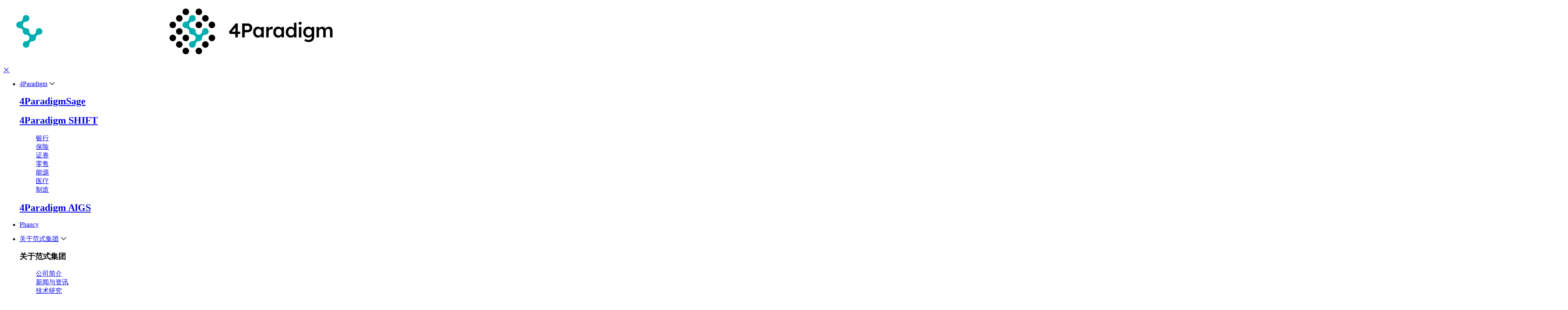

--- FILE ---
content_type: text/html
request_url: http://webmanage.4paradigm.com/product/intelligent_search.html
body_size: 10512
content:
<!DOCTYPE html>
<html lang="en" xmlns="http://www.w3.org/1999/xhtml">
<head>
    <meta charset="utf-8">
<meta name="author" content="4paradigm">
<meta name="keywords" content="智能搜索，精准意图识别，精准营销" />
<meta name="description" content="智能搜索引擎可以实现精准识别用户意图，为用户快速匹配目标信息，缩短用户与目标信息之间的距离，提高用户的搜索体验，提升搜索转化率。可实现拼写纠错、智能联想准确地定位用户的搜索需求，提升用户搜索体验。" />
<meta name="renderer" content="webkit" />
<meta http-equiv="X-UA-Compatible" content="IE=edge,chrome=1" />
<meta content="width=device-width, initial-scale=1, maximum-scale=1, minimum-scale=1,user-scalable=no" name="viewport" />
<title>天枢-智能搜索-精准意图识别-第四范式</title>
			<script type="text/javascript">if(window.top !== window.self){window.top.location = window.location;}function getClassID() {var cid="31";return cid;}function getInfoID(){var aid="717";	return aid;}</script>
<script src="/js/hreflang.js?v=20240221134856"></script>
<link rel="alternate" hreflang="zh-cn" href="https://www.4paradigm.com/" />
<link rel="alternate" hreflang="en" href="https://en.4paradigm.com/" />
<link rel="shortcut icon" href="/images/favicon.ico" type="image/x-icon" />
<link rel="Bookmark" href="/images/favicon.ico" />
<meta name="apple-mobile-web-app-title" content="title" />
<link rel="apple-touch-icon" href="/images/favicon.ico" />
<link rel="apple-touch-icon-precomposed" href="/images/favicon.ico" />
<link rel="stylesheet" href="/css/common.css?v=20250401171920" type="text/css" media="screen" />
<link rel="stylesheet" href="/css/swiper.min.css?v=20240221134840" />
<link rel="stylesheet" href="/css/animate.min.css?v=20240221134840" />
<link rel="stylesheet" href="/css/kill-ie.css?v=20240221134840" />
<link rel="stylesheet" href="/css/jquery.mCustomScrollbar.css?v=20240221134840" />
<link rel="stylesheet" href="/css/style2025.css?v=20250401171525" />
<link rel="stylesheet" href="https://at.alicdn.com/t/font_2124774_j38jh1hysxh.css">
<!--[if lt IE 9]>
<script src="/js/html5.js?v=20240221134854"></script>
<script src="/js/respond.src.js?v=20240221134855"></script>
<![endif]-->
<script>
    var _hmt = _hmt || [];
    (function() {
        var hm = document.createElement("script");
        hm.src = "https://hm.baidu.com/hm.js?ddfa85b1498ec6771b277b88a9957a64";
        var s = document.getElementsByTagName("script")[0];
        s.parentNode.insertBefore(hm, s);
    })();
</script>
<script>
    var _hmt = _hmt || [];
    (function() {
        var hm = document.createElement("script");
        hm.src = "https://hm.baidu.com/hm.js?ac7011ff49a68c402552fcce45048330";
        var s = document.getElementsByTagName("script")[0];
        s.parentNode.insertBefore(hm, s);
    })();
</script>
<!-- Global site tag (gtag.js) - Google Analytics -->
<script async src="https://www.googletagmanager.com/gtag/js?id=G-NZZR5PR3M8"></script>
<script>
    window.dataLayer = window.dataLayer || [];

    function gtag() {
        dataLayer.push(arguments);
    }
    gtag('js', new Date());

    gtag('config', 'G-NZZR5PR3M8');
    
</script>
<meta name="google-site-verification" content="h3oI9XK94ZjVicw26GKzRpeG5HbMYdbZn3Tr1kzrtqw" />
</head>
<body>
    <header class="header">
  <div class="header-box islogin fixed">
    <div class="wap-w-box">
      <h1 class="logo">
        <a href="/index.html"><img src="/images/logo.png" /></a>
        <a href="/index.html" class="logo-w"
          ><img src="/images/logo-w.png"
        /></a>
      </h1>
    </div>
    <!-- wap-w-box--end -->
    <div class="nav_phone_btn">
      <a href="javascript:void(0);" class="a-m-c a-span"
        ><i></i><i></i><i></i
      ></a>
      <a href="javascript:void(0);" class="a-m-c a-em icon-close iconfont"></a>
    </div>
    <nav class="nav">
      <ul>
        <li class="sm-item">
          <p>
            <a href="https://www.4paradigm.com/index.html"> 4Paradigm</a>
            <span class="icon-arrow-down iconfont"></span>
            <span class="wap-icon"></span>
          </p>
          <!-- 新添加类 menu-child-new -->
          <div class="menu-child menu-child-new">
            <div class="menu-child-box">
              <h2>
                <a href="/product/4ParadigmSage.html"
                  > 4ParadigmSage</a
                >
              </h2>
              <div class="child-layout fixed">
                <dl>
                  <dt>
                    <h2>
                      <a href="https://www.4paradigm.com/special/zx.html"
                        > 4Paradigm SHIFT</a
                      >
                    </h2>
                  </dt>
                   <dd>
       
            <a href="/industry/banking.html" rel="nofollow">银行</a>
       
    </dd><dd>
       
            <a href="/industry/insurance.html" rel="nofollow">保险</a>
       
    </dd><dd>
       
            <a href="/industry/stock.html" rel="nofollow">证券</a>
       
    </dd><dd>
       
            <a href="/industry/retail.html" rel="nofollow">零售</a>
       
    </dd><dd>
       
            <a href="/industry/energy.html" rel="nofollow">能源</a>
       
    </dd><dd>
       
            <a href="/industry/healthcare.html" rel="nofollow">医疗</a>
       
    </dd><dd>
       
            <a href="/industry/manufacturing.html" rel="nofollow">制造</a>
       
    </dd>                </dl>
              </div>
              <h2>
                <a href="/product/SageGPT.html"
                  > 4Paradigm AlGS</a
                >
              </h2>
            </div>
          </div>
        </li>
        <li class="sm-item">
          <p>
            <a href="https://www.phancy.mobi" target="_blank">Phancy</a>
          </p>
        </li>

        <li class="sm-item">
          <p>
            <a href="/about/index.html"
              > 关于范式集团</a
            >
            <span class="icon-arrow-down iconfont"></span>
            <span class="wap-icon"></span>
          </p>
          <div class="menu-child">
            <h3> 关于范式集团</h3>
            <div class="child-layout fixed">
              <dl> <dd>
       
            <a href="/about/index.html" rel="nofollow">公司简介</a>
       
    </dd><dd>
       
            <a href="/about/news.html" rel="nofollow">新闻与资讯</a>
       
    </dd><dd>
       
            <a href="/about/research.html" rel="nofollow">技术研究</a>
       
    </dd><dd>
       
            <a href="/about/hr.html" rel="nofollow">招贤纳士</a>
       
    </dd></dl>
              <dl> <dd>
       
            <a href="/about/contact.html" rel="nofollow">联系我们</a>
       
    </dd></dl>
            </div>
          </div>
        </li>
        <li class="sm-item">
          <p>
            <a href="http://ir.4paradigm.com/sc/index.html" target="_blank"
              >投资者关系</a
            >
          </p>
        </li>
      </ul>
      <div class="wap-tel">
        <a href="tel: 400-898-7788"
          >咨询热线： 400-898-7788</a
        >
      </div>
    </nav>
    <div class="nav-wap">
      <ul>
        <!--<li class="sm-item">
                    <p>
                        <a href="/product/4ParadigmSage.html"> 4ParadigmSage</a>
                    </p>
                </li>-->
        <li class="sm-item">
          <!-- <p>
                        <a href="javascript:void(0);"> 4Paradigm SHIFT</a>
                    </p> -->
          <p>
            <a href="javascript:void(0);"> 4Paradigm</a>
          </p>
          <div class="menu-child-wap notit">
            <!-- <h3> 4Paradigm SHIFT</h3> -->
            <h2>
              <a href="/product/4ParadigmSage.html"
                > 4ParadigmSage</a
              >
            </h2>
            <h2>
              <a href="/special/zx.html"
                > 4Paradigm SHIFT</a
              >
            </h2>
            <div class="child-layout fixed">
              <dl>
                <div class="child-thrid">
                   <dd>
       
            <a href="/industry/banking.html" rel="nofollow">银行</a>
       
    </dd><dd>
       
            <a href="/industry/insurance.html" rel="nofollow">保险</a>
       
    </dd><dd>
       
            <a href="/industry/stock.html" rel="nofollow">证券</a>
       
    </dd><dd>
       
            <a href="/industry/retail.html" rel="nofollow">零售</a>
       
    </dd>                   <dd>
       
            <a href="/industry/energy.html" rel="nofollow">能源</a>
       
    </dd><dd>
       
            <a href="/industry/healthcare.html" rel="nofollow">医疗</a>
       
    </dd><dd>
       
            <a href="/industry/manufacturing.html" rel="nofollow">制造</a>
       
    </dd>                </div>
              </dl>
            </div>
            <h2>
              <a href="/product/SageGPT.html"
                > 4Paradigm AlGS</a
              >
            </h2>
          </div>
        </li>
        <li class="sm-item">
          <p>
            <a href="https://www.phancy.mobi" target="_blank">Phancy</a>
          </p>
        </li>
        <!-- <li class="sm-item">
                    <p>
                        <a href="/product/SageGPT.html"> 4Paradigm AlGS</a>
                    </p>
                </li> -->
        <!--
    <li class="cur">
        <p>
            <a href="javascript:void(0);">  决策类AI</a>
        </p>
        <div class="menu-child-wap">
            <h3 class="hc-hide">  决策类AI</h3>
            <div class="child-layout fixed">
                 <div class="m-block">
                        <div class="sub-tit">战略转型产品与服务</div>
                        <dl>
                                                                 <dt><a href="/product/Northstar.html">第四范式北极星平台</a></dt>                                <div class="child-thrid">
                                                                     </div>                        </dl>
                    </div><div class="m-block">
                        <div class="sub-tit">AI应用开发平台</div>
                        <dl>
                             <dt><a href="http://apps.4paradigm.com/" target="_blank">第四范式企业智能应用市场</a></dt>
                                                                    <div class="child-thrid">
                                                                     </div>                                    <dt><a href="/product/studio.html">4Paradigm Sage Studio</a></dt>                                <div class="child-thrid">
                                                                     </div>                                    <dt><a href="/product/hypercycle.html">HyperCycle 人工智能机器学习平台</a></dt>                                <div class="child-thrid">
                                     <dd><a href="/product/hypercycle_ml.html">HyperCycle ML</a></dd><dd><a href="/product/hypercycle_cv.html">HyperCycle CV</a></dd><dd><a href="/product/hypercycle_ocr.html">HyperCycle OCR</a></dd><dd><a href="/product/sageaios.html">Sageaios</a></dd>                                </div>                                    <dt><a href="/product/knowledge_base.html">4Paradigm Sage Knowledge Base</a></dt>                                <div class="child-thrid">
                                                                     </div>                                    <dt><a href="/product/launchpad.html">4Paradigm Sage LaunchPad</a></dt>                                <div class="child-thrid">
                                                                     </div>                        </dl>
                    </div><div class="m-block">
                        <div class="sub-tit">AI业务应用</div>
                        <dl>
                                                                 <dt><a href="/product/cess.html">第四范式天枢-数智化流量运营平台</a></dt>                                <div class="child-thrid">
                                     <dd><a href="/product/intelligent_search.html">智能搜索</a></dd><dd><a href="/product/intelligent_recommendation.html">智能推荐</a></dd><dd><a href="/product/intelligent_push.html">智能推送</a></dd><dd><a href="/product/robot.html">对话机器人</a></dd><dd><a href="/product/data_platform.html">智能消费者数据平台</a></dd>                                </div>                                    <dt><a href="/product/archive_ai.html">4Paradigm Smart Archive 智能文档数字化</a></dt>                                <div class="child-thrid">
                                                                     </div>                                    <dt><a href="/product/Smart_Replenish.html">第四范式智能决策供应链智能补货</a></dt>                                <div class="child-thrid">
                                                                     </div>                                    <dt><a href="/product/All-round_Risk_Control.html">第四范式智能决策运营策略中台</a></dt>                                <div class="child-thrid">
                                                                     </div>                                    <dt><a href="/product/Marketing_Empowering.html">第四范式智能决策营销赋能中台</a></dt>                                <div class="child-thrid">
                                                                     </div>                                    <dt><a href="/product/Sales_Intelligent_Engine.html">第四范式智能决策销售赋能平台</a></dt>                                <div class="child-thrid">
                                                                     </div>                        </dl>
                    </div><div class="m-block">
                        <div class="sub-tit">算力产品</div>
                        <dl>
                                                                 <dt><a href="/product/SageOne.html">4Paradigm SageOne</a></dt>                                <div class="child-thrid">
                                     <dd><a href="/product/advanced.html">4Paradigm SageOne Advanced</a></dd><dd><a href="/product/pilotage.html">4Paradigm SageOne 领航</a></dd><dd><a href="/product/workstation.html">4Paradigm SageOne WorkStation</a></dd>                                </div>                        </dl>
                    </div>            </div>
        </div>
    </li>-->
        <!--<li class="sm-item">
        <p>
            <a href=" https://www.4paradigm.com/special/zx.html" target="_blank" class="noa"> 数字化转型</a>

        </p>
    </li>-->
        <!--
    <li class="sm-item">
        <p>
            <a href="javascript:;"> 服务与支持</a>
        </p>
        <div class="menu-child-wap">
            <div class="child-layout fixed">
                <dl>
                    <dt><a href="/service/index.html"> 服务与支持</a></dt>
                    <div class="child-thrid">  <dd>
       
            <a href="/service/consulting.html" rel="nofollow">咨询服务</a>
       
    </dd><dd>
       
            <a href="/service/deliver.html" rel="nofollow">建设服务</a>
       
    </dd><dd>
       
            <a href="/service/operation.html" rel="nofollow">运营服务</a>
       
    </dd><dd>
       
            <a href="/service/enable.html" rel="nofollow">赋能服务</a>
       
    </dd>                      </div>
                </dl>
                <dl>
                </dl>
            </div>
        </div>
    </li>-->
        <!--<li class="sm-item">
        <p>
            <a href="javascript:;"> 合作伙伴</a>
        </p>
        <div class="menu-child-wap">

            <div class="child-layout fixed">
                <dl>
                    <dt><a href="/partner/index.html"> 合作伙伴</a></dt>
                    <div class="child-thrid">

                        <dd><a class="hash" href="/partner/index.html#type"> 合作伙伴体系</a></dd>
                        <dd><a class="hash" href="/partner/index.html#type2"> 合作伙伴赋能</a></dd>
                    </div>
                </dl>
            </div>
        </div>
    </li>-->
        <li class="sm-item">
          <p>
            <a href="javascript:;"
              > 关于范式集团</a
            >
          </p>
          <div class="menu-child-wap notit">
            <div class="child-layout fixed">
              <dl>
                <div class="child-thrid">
                   <dd>
       
            <a href="/about/index.html" rel="nofollow">公司简介</a>
       
    </dd><dd>
       
            <a href="/about/news.html" rel="nofollow">新闻与资讯</a>
       
    </dd><dd>
       
            <a href="/about/research.html" rel="nofollow">技术研究</a>
       
    </dd><dd>
       
            <a href="/about/hr.html" rel="nofollow">招贤纳士</a>
       
    </dd>                   <dd>
       
            <a href="/about/contact.html" rel="nofollow">联系我们</a>
       
    </dd>                </div>
              </dl>
            </div>
          </div>
        </li>
        <li class="sm-item">
          <p>
            <a href="http://ir.4paradigm.com/sc/index.html" target="_blank"
              >投资者关系</a
            >
          </p>
        </li>
        <!-- <li class="sm-item">
                    <p>
                        <a href="javascript:;">语言</a>
                    </p>
                    <div class="menu-child-wap notit">

                        <div class="child-layout fixed">
                            <dl>
                                <div class="child-thrid">
                                    <dd><a href="https://www.4paradigm.com/">简体中文</a></dd>
                                    <dd><a target="_blank" href="https://en.4paradigm.com/">English</a></dd>
                                </div>
                            </dl>
                        </div>
                    </div>
                </li> -->
      </ul>
    </div>
    <div class="header-right fixed">
      <div class="wap-close-ser"><i class="icon-close iconfont"></i></div>
      <div class="header-tel">
        <div class="h-lang">
          <dl>
            <dt><a>语言</a><span class="icon-arrow-down iconfont"></span></dt>
            <dd>
              <a href="https://www.4paradigm.com/">简体中文</a>
              <a target="_blank" href="https://en.4paradigm.com/">English</a>
            </dd>
          </dl>
        </div>

        <!--<i class="icontel">
                    <img  src="/images/index-h-tel.svg" />
                    <img class="h-img" src="/images/index-h-tel2.svg" />
                </i>
                <span href="tel: 400-898-7788"> 400-898-7788</span>-->
      </div>
      <div class="h-user">
        <dl>
          <dt><a>未登录</a><span class="icon-arrow-down iconfont"></span></dt>
          <dt class="wapuser-icon"><i class="icon-yonghu iconfont"></i></dt>
          <dd style="display: none">
            <a href="/member/info.html" target="_blank">个人信息</a>
            <a href="/member/select.html" target="_blank">选择感兴趣的内容</a>
            <a href="/member/msg.html" target="_blank">意见反馈</a>
            <a class="signout" href="JavaScript:;">退出登录</a>
          </dd>
        </dl>
      </div>

      <div class="h-search-from">
        <input placeholder="搜索产品内容" id="formd_search_id" />
        <!-- s-btn 为移动端显示图片，s-btn-tru则为真正的表单提交按钮 -->
        <span class="s-btn"><i class="icon-search iconfont"></i></span>
        <button class="s-btn-true" id="btnSearch">
          <i class="icon-search iconfont"></i>
        </button>
      </div>
    </div>
  </div>
  <meta
    name="google-site-verification"
    content="h3oI9XK94ZjVicw26GKzRpeG5HbMYdbZn3Tr1kzrtqw"
  />
</header>

     <div class="banner">
        <div class="swiper-container swiper-no-swiping">
            <div class="swiper-wrapper">
                <div class="swiper-slide ani-slide">
                    <div class="bg-box">
                        <div class="img-box">
                            <img src="/upload/image/20210322/20210322201656_68204.png" alt="智能搜索引擎产品图1" title="智能搜索引擎产品图1" />
                        </div>
                    </div>
                    <div class="wap-box">
                        <div class="img-box">
                            <img src="/upload/image/20210322/20210322201641_22035.png" alt="智能搜索引擎产品图2" title="智能搜索引擎产品图2" />
                        </div>
                    </div>

                    <div class="banner-content">

                        <div class="banner-top">
                            <div class='m-width-1520'>
                                <div class='inner-20 fixed'>

                                    <div class="b-text  wow fadeInLeft">
                                        <h1 class="b-tit">
                                            <span>智能搜索</span>                                        </h1>
                                        <h1 class="b-tit-phone"><span>智能搜索</span>                                        </h1>
                                        <div class="text-b">
                                            <p>第四范式智能搜索精准识别用户意图，为用户快速匹配目标信息，缩短用户与目标信息之间的距离，提高用户的搜索体验，提升搜索转化率。</p>
                                        </div>
                                        <div class="text-b-phone">
                                            <p>第四范式智能搜索精准识别用户意图，为用户快速匹配目标信息，缩短用户与目标信息之间的距离，提高用户的搜索体验，提升搜索转化率。</p>
                                        </div>
                                    </div>

                                </div><!-- inner-20 -->
                            </div><!-- 1520 -->
                        </div>
                        <!-- top -->
                        <div class="banner-bot">
                            <div class='m-width-1520'>
                                <div class='inner-20'>
                                    <div class="b-text wow fadeInUp">
                                                                                                                                 <a href="javascript:void(0);" class="b-btn white-bor submitform" data-type="zixin" data-text="智能搜索_免费试用" data-url="">免费试用<i class="iconfont icon-arrow-right"></i></a>                                    </div>

                                </div><!-- inner-20 -->
                            </div><!-- 1520 -->
                        </div>
                        <!-- bot--end -->
                    </div>
                    <!-- banner-content--end -->
                </div>
            </div>
        </div>
    </div>
    
    <section class="main">
        <div class="main-box">
            <div class="product-content">
                                     <!--业界领先企业选择 1B787bNZs1DkHf7a-->
                        <div class="index-choose-grid DivHide">
                            <div class='m-width-1520'>
                                <div class='inner-20 fixed'>
                                    <div class="tit wow fadeInDown" data-wow-duration="1s">
                                        <h2>
                                            <span>业界领先企业选择</span>
                                            <span>第四范式</span>
                                        </h2>
                                    </div>
                                    <div class="choose-list">
                                        <ul class="fixed IFHide">
                                             <li class="wow fadeInUp"><a href="javascript:void(0);" rel="nofollow"><img class="ratio-img" src="/upload/pro-special-logo3.png" alt="来一份logo图" title="来一份logo图" data-ratio="0.3478" /></a></li><li class="wow fadeInUp"><a href="javascript:void(0);" rel="nofollow"><img class="ratio-img" src="/upload/image/20210322/20210322134042_97395.png" alt="百威logo图" title="百威logo图" data-ratio="0.3478" /></a></li>                                        </ul>
                                    </div>
                                </div>
                                <!-- inner-20 -->
                            </div>
                            <!-- 1520-->
                        </div>
                        <!-- choose--end -->                    
                    
                                                            
                    <!--产品价值 6c1QTX0HZV9dug83-->
                        <div class="product-value-grid DivHide">
                            <div class='m-width-1520'>
                                <div class='inner-20 fixed'>
                                    <div class="imgshow">
                                        <div class="img-box">
                                            <img src="/images/value-left.png" alt="智能搜索引擎产品图4" title="智能搜索引擎产品图4" />
                                        </div>
                                    </div>
                                    <div class="content-left">
                                        <div class="pro-tit">
                                            <h2>产品价值</h2>
                                        </div>
                                    </div>
                                    <div class="content-right">
                                        <div class="text">
                                            <ul class="value-list IFHide">
                                                 <li class="wow fadeInDown">
                                                        <h3>实时行为数据接入</h3>
                                                        <div class="text-p">
                                                            <p>完善的流式数据接入和处理能力，实时接入客户的行为数据，使搜索结果能够更好的反馈客户当下的需求。</p>
                                                        </div>
                                                    </li><li class="wow fadeInDown">
                                                        <h3>高维机器学习模型</h3>
                                                        <div class="text-p">
                                                            <p>在点击调权、搜索结果精排、搜索底纹设置等方面，利用高维机器学习模型实现千人千面的搜索反馈。</p>
                                                        </div>
                                                    </li><li class="wow fadeInDown">
                                                        <h3>高效部署实施</h3>
                                                        <div class="text-p">
                                                            <p>基于搜索物料，自动完成实体词库抽取、搜索索引创建以及基础意图识别模型的创建，快速构建基础搜索能力。 </p>
                                                        </div>
                                                    </li>                                            </ul>
                                        </div>
                                    </div>
                                </div>
                                <!-- inner-20 -->
                            </div>
                            <!-- 1520 -->
                        </div>
                        <!-- power--end -->
                                                            
                    
                                                            
                    
                                                            
                    
                                                                        
                 

                    

                    
                                            
                    
                    
                                        

                    
                    

                    

                    
                                            
                    
                    
                                        

                    
                    <!--产品功能 xA392DYwFsf9GtJb-->
                        <div class="product-function DivHide">
                            <div class='m-width-1520'>
                                <div class='inner-20 wap-inner-20'>
                                    <div class="about-tit">
                                        <h2>产品功能</h2>
                                    </div>
                                    <div class="pro-fun-list heightauto ">
                                        <ul class="fixed IFHide">
                                             <li class="wow fadeInUp">
                                                    <h3>精准意图识别</h3>

                                                    <div class="text">
                                                        <p>产品基于强大的自然语言处理能力，可实现拼写纠错、智能联想、拼音转换、同义扩展、行为预测、搜索提示等，准确地定位用户的搜索需求，提升用户搜索体验。 </p>                                                    </div>
                                                </li><li class="wow fadeInUp">
                                                    <h3>自定义算法策略</h3>

                                                    <div class="text">
                                                        <p>产品依托机器学习算法模型，可实现千人千面的搜索结果反馈，同时支持搜索全流程算法调参，让算法模型与业务需求实现匹配。</p>                                                    </div>
                                                </li><li class="wow fadeInUp">
                                                    <h3>自定义运营干预配置</h3>

                                                    <div class="text">
                                                        <p>产品提供物料筛选、物料必推、物料禁用、搜索底纹控制等个性化干预配置服务，可满足运营人员的多样化需求，让搜索结果更加智能。</p>                                                    </div>
                                                </li><li class="wow fadeInUp">
                                                    <h3>实时数据统计分析</h3>

                                                    <div class="text">
                                                        <p>产品支持灵活的用户管理与搜索场景管理，同时提供多项业务统计指标，运营人员可进行A/B测试，实时查看效果数据，满足业务需求。</p>                                                    </div>
                                                </li>                                        </ul>
                                    </div>
                                    <!-- list--end -->
                                </div>
                                <!-- inner-20 -->
                            </div>
                            <!-- 1520 -->
                        </div>
                        <!-- function--end -->

                    

                    
                                            
                    
                    
                                        

                    
                    

                    <!--应用场景(一级) 6rtX9Pb4YY28yWS5-->
                        <div class="product-application DivHide">
                            <div class='m-width-1520'>
                                <div class='inner-20 wap-inner-20 fixed'>
                                    <div class="about-tit">
                                        <h2>应用场景</h2>
                                    </div>
                                    <div class="app-tab-list border wow fadeInRight">
                                        <ul class="fixed IFHide">
                                             <li>
                                                    <i class="icon">
                                                        <img class="ratio-img" data-ratio="1" src="/upload/image/20210311/20210311193349_82259.png" alt="精准营销图标" title="精准营销图标" />
                                                    </i>
                                                    <h3>精准营销</h3>
                                                </li><li>
                                                    <i class="icon">
                                                        <img class="ratio-img" data-ratio="1" src="/upload/image/20210311/20210311193404_26887.png" alt="销量预测图标" title="销量预测图标" />
                                                    </i>
                                                    <h3>销量预测</h3>
                                                </li><li>
                                                    <i class="icon">
                                                        <img class="ratio-img" data-ratio="1" src="/upload/image/20210311/20210311193419_57662.png" alt="用户画像图标" title="用户画像图标" />
                                                    </i>
                                                    <h3>用户画像</h3>
                                                </li><li>
                                                    <i class="icon">
                                                        <img class="ratio-img" data-ratio="1" src="/upload/image/20210311/20210311193434_82501.png" alt="猜你喜欢图标" title="猜你喜欢图标" />
                                                    </i>
                                                    <h3>猜你喜欢</h3>
                                                </li><li>
                                                    <i class="icon">
                                                        <img class="ratio-img" data-ratio="1" src="/upload/image/20210311/20210311193448_69580.png" alt="商品搜索图标" title="商品搜索图标" />
                                                    </i>
                                                    <h3>商品搜索</h3>
                                                </li><li>
                                                    <i class="icon">
                                                        <img class="ratio-img" data-ratio="1" src="/upload/image/20210311/20210311193501_36984.png" alt="搜索建议图标" title="搜索建议图标" />
                                                    </i>
                                                    <h3>搜索建议</h3>
                                                </li><li>
                                                    <i class="icon">
                                                        <img class="ratio-img" data-ratio="1" src="/upload/image/20210311/20210311193515_76773.png" alt="热门搜索图标" title="热门搜索图标" />
                                                    </i>
                                                    <h3>热门搜索</h3>
                                                </li><li>
                                                    <i class="icon">
                                                        <img class="ratio-img" data-ratio="1" src="/upload/image/20210302/20210302143242_70886.png" alt="结果筛选图标" title="结果筛选图标" />
                                                    </i>
                                                    <h3>结果筛选</h3>
                                                </li>                                        </ul>
                                    </div>
                                </div>
                                <!-- inner-20 -->
                            </div>
                            <!-- 1520 -->
                        </div>
                        <!-- application--end -->

                    
                                            
                    
                    
                                        

                    
                    

                    

                    
                                            
                    
                    <!--成功案例(图文带内容页) NcL58xJahK0p5vm5-->
                        <div class="product-case-grid DivHide">
                            <div class='m-width-1520'>
                                <div class='inner-20'>
                                    <div class="about-tit wap-inner-20">
                                        <h2>成功案例</h2>
                                    </div>
                                </div><!-- inner-20 -->
                                <div class="pro-case-list heightauto">
                                    <ul class="fixed IFHide">
                                         <li class="wow fadeInDown">
                                                <div class="imgshow" ><a href="/content/details_156_737.html" target="_blank" rel="nofollow"><img src="/upload/image/20210311/20210311143402_83781.png" alt="人民日报社图" title="人民日报社图" /></a></div>
                                                <h3><a href="/content/details_156_737.html" target="_blank">第四范式天枢与人民日报就智能搜索达成合作</a></h3>
                                                <div class="text">
                                                    <p>
                                                        第四范式天枢帮助解决人民日报APP现有的搜索中缺乏地名与人名关键词、缺少热门搜索、搜索底纹且搜索结果千人一面的问题，提升搜索准确率，降低用户选择成本，减少用户跳出。                                                     </p>
                                                </div>
                                                <a href="/content/details_156_737.html" target="_blank" class="see-more" rel="nofollow">查看详情</a>
                                            </li>                                    </ul>
                                </div>
                                <!-- list--end -->
                            </div><!-- 1520 -->
                        </div>
                        <!-- product-case---end -->
                                        

                    
                                </div>
            <!-- content-end -->

             <div  class="advertisement-grid">
                <div class='m-width-1520'>
                    <div class='inner-20'>
                        <div class="tit">为您的用户提供千人千面的个性化体验！</div>
                        <div class="foot-copy">
                        <a href="javascript:void(0);" class="b-btn org submitform" data-text="智能搜索_预约专家演示" data-url="">预约专家演示<i class="iconfont icon-arrow-right"></i></a>
                                                    
                            <a class="foot-tel" href="tel:400-898-7788" >咨询热线：400-898-7788</a>
                        </div>
                    </div><!-- inner-20 -->
                </div><!-- 1520 -->
            </div>
            <!-- advertisement  end -->
        </div>
    </section>
    <footer class="footer">
    <div class="footer-box">
        <div class="footer-bot-nav">
            <div class='m-width-1520'>
                <div class='inner-20'>
                    <div class="foot-nav">
                        <ul class="fixed">
                            <li>
                                <h3>
                                    <em>
                                        <a href="https://www.4paradigm.com/index.html" class="noa">4Paradigm </a>
                                    </em>
                                    <span class="wap-icon"></span>
                                </h3>
                                <dl>
                                    <dd><a href="/product/4ParadigmSage.html" rel="nofollow"> 4ParadigmSage</a></dd>
                                    <dd><a href="/special/zx.html" rel="nofollow"> 4Paradigm SHIFT</a></dd>
                                    <dd><a href="/product/SageGPT.html" rel="nofollow"> 4Paradigm AlGS</a></dd>
                                </dl>
                            </li>
                            <li>
                                <h3>
                                    <em>
                                        <a href="https://www.phancy.mobi/" target="_blank" class="noa">Phancy</a>
                                    </em>
                                    <span class="wap-icon"></span>
                                </h3>
                            </li>

                            <li>
                                <h3>
                                    <em>
                                        <a href="/about/index.html" class="noa"> 关于范式集团</a>
                                    </em>
                                    <span class="wap-icon"></span>
                                </h3>
                                <dl>
                                     <dd>
       
            <a href="/about/index.html" rel="nofollow">公司简介</a>
       
    </dd><dd>
       
            <a href="/about/news.html" rel="nofollow">新闻与资讯</a>
       
    </dd><dd>
       
            <a href="/about/research.html" rel="nofollow">技术研究</a>
       
    </dd><dd>
       
            <a href="/about/hr.html" rel="nofollow">招贤纳士</a>
       
    </dd><dd>
       
            <a href="/about/contact.html" rel="nofollow">联系我们</a>
       
    </dd>                                </dl>
                            </li>
                            <li>
                                <h3>
                                    <em>
                                        <a href="http://ir.4paradigm.com/sc/index.html" target="_blank" class="noa">投资者关系</a>
                                    </em>
                                    <span class="wap-icon"></span>
                                </h3>
                            </li>
                        </ul>
                    </div>
                </div>
                <!-- inner-20 -->
            </div>
            <!-- 1520 -->
        </div>
        <!-- bot -->
        <div class="footer-tel-layout">
            <div class='m-width-1520'>
                <div class='inner-20'>
                    <h3> 联系我们</h3>
                    <ul class="fixed">
                         <li><label>商务合作与售后：</label><a href="mailto:business@4paradigm.com ">business@4paradigm.com </a></li><li><label>市场公关：</label><a href="mailto:pr_co@4paradigm.com">pr_co@4paradigm.com</a></li><li><label>投资者关系：</label><a href="mailto:ir@4paradigm.com">ir@4paradigm.com</a></li>                        <div class="f-right-share">
                            <div class="share-item">
                                <i class="iconfont icon-weixin"></i>
                                <div class="h-text">
                                    <img src=" /images/f-code.png" class="ratio-img" data-ratio="1" />
                                </div>
                            </div>
                            <div class="share-item"><a rel="nofollow" href="https://www.linkedin.com/company/4paradigm/"><i class="iconfont icon-weibiaoti504 icon-ins"></i></a></div>
                        </div>
                    </ul>


                </div>
                <!-- inner-20 -->
            </div>
            <!-- 1520 -->
        </div>
        <div class="footer-copty">
            <div class='m-width-1520'>
                <div class='inner-20'>
                    <div class="f-logo"><img src=" /images/f-logo.png" class="ratio-img" data-ratio="0.3566" /></div>
                    <p>
                         <a href="/other/agreement.html">用户协议</a>
                         <a href="/other/privacy.html">隐私条款</a>
                        <span>第四范式官网 ｜版权所有 © 2014—2025 第四范式（北京）技术有限公司 保留所有权利</span>
                        <a rel="nofollow" href="https://beian.miit.gov.cn/" target="_blank">京ICP备16062885号-1</a> <i class="line"></i>
                        <a>京公网安备11010802024074 号</a>
                    </p>
                </div>
                <!-- inner-20 -->
            </div>
            <!-- 1520 -->
        </div>

    </div>

</footer>
<!--[if lte IE 8]>
<div class="（⊙.⊙）" id="kill-ie">
    <div class="（//▽//）"></div>
    <div class="o_O">
        <a class="ฅ’ω’ฅ" href="javascript:/*ฅ’ω’ฅ*/;" onclick="document.getElementById('kill-ie').parentNode.removeChild(document.getElementById('kill-ie'))"></a>
        <div class="๑乛◡乛๑">您当前的浏览器版本太低，存在安全隐患，建议您升级浏览器</div>
        <div class="(*^__^*)">
            <a class="^O^" data-rel="chrome" href="https://www.google.cn/intl/zh-CN/chrome/browser/desktop/" target="_blank" title="Download chrome">
            </a>
            <a class="^O^" data-rel="firefox" href="https://www.mozilla.org/zh-CN/firefox/new/" target="_blank" title="Download firefox">
            </a>
        </div>
    </div>
</div>
<![endif]-->
<!-- 视频弹窗 -->
<div class="videolist_appbox">
    <div class="video_t"></div>
    <div class="mask"></div>
    <div class="video_close"><img src="/images/about_dot18.png"></div>
</div>
<!-- 视频弹窗 -->
<!--右侧浮动窗口 -->
<div class="right-fix">
    <div class="rf-pop">
        <div class="rp-inner">
            <a class="close-btn  icon-close iconfont"><i></a>  <dl>
                <dd>
                <a href="tel:400-898-7788" style="background-image: url(/images/rf-pop-icon-01.png);">
                    <div class="t">售前咨询电话</div>
                    <span>400-898-7788</span>
                </a>
                </dd>
                <dd>
                <a href="mailto:business@4paradigm.com" style="background-image: url(/images/rf-pop-icon-02.png);">
                    <div class="t">商务在线咨询</div>
                    <span>business@4paradigm.com</span>
                </a>
                </dd>
                <dd class="tallk-bt">
                <a href="javascript:void(0);" style="background-image: url(/images/rf-pop-icon-03.png);">
                    <div class="t">在线聊天</div>
                    <span>在线沟通需求</span>
                </a>
                </dd>
            </dl>
        </div>
    </div>
    <ul class="h-hover">
        <li><a href="javascript:;"><i><img src="/images/chat.png" /></i><span>联系我们</span></a></li>
    </ul>
</div>
<!--右侧浮动窗口 -->
<a href="javascript:;" id="toTop"></a>
<script type="text/javascript" src="/js/jquery.min.js?v=20240221134854"></script>
<script type="text/javascript" src="/js/swiper.min.js?v=20240221134854"></script>
<script type="text/javascript" src="/js/ratio-img.js?v=20240221134855"></script>
<script type="text/javascript" src="/js/wow.min.js?v=20240221134854"></script>
<script type="text/javascript" src="/js/jquery.mCustomScrollbar.concat.min.js?v=20240221134855"></script>
<script type="text/javascript" src="/js/layer/layer.js?v=20240221134854"></script>
<script type="text/javascript" src="/js/layui/layui.js?v=20240221134855"></script>
<script type="text/javascript" src="/js/common.js?v=20240221134854"></script>
<script type="text/javascript" src="/js/index.js?v=20240221134855"></script>
<script src="/statics/js/aes.js?v=20240221134900"></script>
<script src="/statics/js/pad-zeropadding.js?v=20240221134901"></script>
<script src="/statics/js/encrypt.js?v=20240221134901"></script>
<script src="/statics/js/search.js?v=20240221134900"></script>
<script src="/statics/js/member.js?v=20240906224428"></script>
<script type="text/javascript" src="/statics/Ajax/Forms/Validate.js?v=20240221134900"></script>

<script type="text/javascript" src="https://bot.4paradigm.com/web/assets/ics-web-sdk-js.js"></script>
<script type="text/javascript">
    IcsWebSdkJs.init('https://bot.4paradigm.com/web/chat/27859/3c02f803-d559-421e-b4b4-2a7f5768e651');
</script>
<script>
    $(function () {
        $(document).on("click", ".tallk-bt", function () {
            $(".ics-dialog").show();
        });
    })
    //判断用户是否登录
    getIsLogin(function () { });
</script>
    <div class="sitemap" style="display:none;"><div class="site"> 
<a href='/'  class="home"  title="首页">首页</a>&gt;<a data-d='31'  href='/product/Northstar.html' title= 决策类AI> 决策类AI</a>&gt;<a data-d='31'  href='/product/cess.html' title=AI业务应用>AI业务应用</a>&gt;<a data-d='31'  href='/product/cess.html' title=第四范式天枢-数智化流量运营平台>第四范式天枢-数智化流量运营平台</a>&gt;<span >智能搜索</span></div></div>
</body>
</html>
<!-- /Template/default/category/product_index.html -->

--- FILE ---
content_type: text/css
request_url: https://at.alicdn.com/t/font_2124774_j38jh1hysxh.css
body_size: 2776
content:
@font-face {font-family: "iconfont";
  src: url('//at.alicdn.com/t/font_2124774_j38jh1hysxh.eot?t=1616304034387'); /* IE9 */
  src: url('//at.alicdn.com/t/font_2124774_j38jh1hysxh.eot?t=1616304034387#iefix') format('embedded-opentype'), /* IE6-IE8 */
  url('[data-uri]') format('woff2'),
  url('//at.alicdn.com/t/font_2124774_j38jh1hysxh.woff?t=1616304034387') format('woff'),
  url('//at.alicdn.com/t/font_2124774_j38jh1hysxh.ttf?t=1616304034387') format('truetype'), /* chrome, firefox, opera, Safari, Android, iOS 4.2+ */
  url('//at.alicdn.com/t/font_2124774_j38jh1hysxh.svg?t=1616304034387#iconfont') format('svg'); /* iOS 4.1- */
}

.iconfont {
  font-family: "iconfont" !important;
  font-size: 16px;
  font-style: normal;
  -webkit-font-smoothing: antialiased;
  -moz-osx-font-smoothing: grayscale;
}

.icon-jian-heise:before {
  content: "\e635";
}

.icon-jia-heise:before {
  content: "\e636";
}

.icon-weibiaoti504:before {
  content: "\e611";
}

.icon-weixin:before {
  content: "\e665";
}

.icon-duigou:before {
  content: "\e640";
}

.icon-subtraction-copy:before {
  content: "\eb12";
}

.icon-add:before {
  content: "\e620";
}

.icon-subtraction:before {
  content: "\e618";
}

.icon-tel:before {
  content: "\e613";
}

.icon-weibajiantouxia:before {
  content: "\e716";
}

.icon-bofang:before {
  content: "\e668";
}

.icon-close:before {
  content: "\e61a";
}

.icon-search:before {
  content: "\e602";
}

.icon-arrow-down:before {
  content: "\eb11";
}

.icon-arrow-right:before {
  content: "\e601";
}

.icon-arrow-right-copy:before {
  content: "\eb10";
}

.icon-wenti:before {
  content: "\e78d";
}

.icon-jiantou_yemian_xiangyou:before {
  content: "\eb0b";
}

.icon-jiantou_yemian_xiangzuo:before {
  content: "\eb0f";
}

.icon-gengduo:before {
  content: "\e7ac";
}

.icon-xihuan:before {
  content: "\e687";
}

.icon-shoucang:before {
  content: "\e61e";
}

.icon-zhifeiji:before {
  content: "\e6a0";
}

